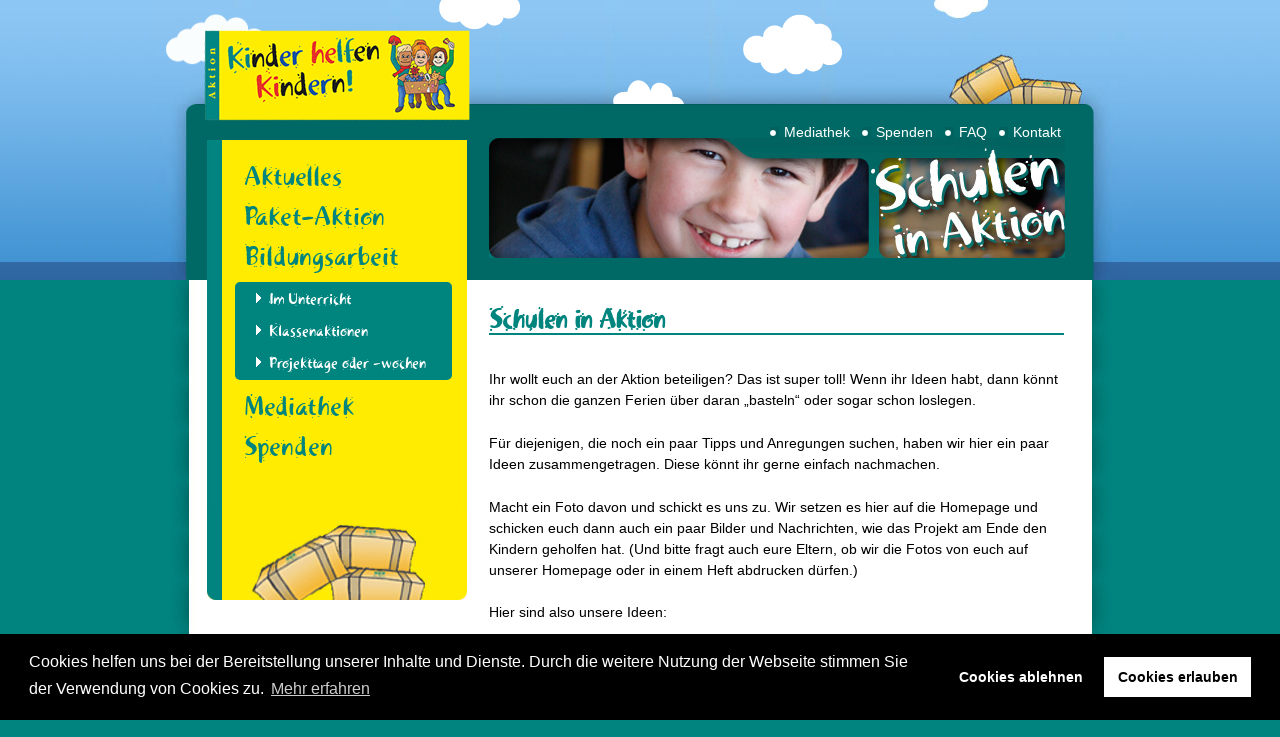

--- FILE ---
content_type: text/html; charset=UTF-8
request_url: https://kinder-helfen-kindern.org/schulen-in-aktion/
body_size: 9044
content:
<!doctype html>
<html lang="de">
<head>
	<meta charset="UTF-8">
	<meta name="viewport" content="width=device-width, initial-scale=1">
	<link rel="profile" href="https://gmpg.org/xfn/11">

	<title>Schulen in Aktion &#8211; Aktion Kinder helfen Kindern</title>
<meta name='robots' content='max-image-preview:large' />
	<style>img:is([sizes="auto" i], [sizes^="auto," i]) { contain-intrinsic-size: 3000px 1500px }</style>
	<link rel="alternate" type="application/rss+xml" title="Aktion Kinder helfen Kindern &raquo; Feed" href="https://kinder-helfen-kindern.org/feed/" />
<link rel="alternate" type="application/rss+xml" title="Aktion Kinder helfen Kindern &raquo; Kommentar-Feed" href="https://kinder-helfen-kindern.org/comments/feed/" />
<script type="text/javascript">
/* <![CDATA[ */
window._wpemojiSettings = {"baseUrl":"https:\/\/s.w.org\/images\/core\/emoji\/16.0.1\/72x72\/","ext":".png","svgUrl":"https:\/\/s.w.org\/images\/core\/emoji\/16.0.1\/svg\/","svgExt":".svg","source":{"concatemoji":"https:\/\/kinder-helfen-kindern.org\/wp-includes\/js\/wp-emoji-release.min.js?ver=6.8.3"}};
/*! This file is auto-generated */
!function(s,n){var o,i,e;function c(e){try{var t={supportTests:e,timestamp:(new Date).valueOf()};sessionStorage.setItem(o,JSON.stringify(t))}catch(e){}}function p(e,t,n){e.clearRect(0,0,e.canvas.width,e.canvas.height),e.fillText(t,0,0);var t=new Uint32Array(e.getImageData(0,0,e.canvas.width,e.canvas.height).data),a=(e.clearRect(0,0,e.canvas.width,e.canvas.height),e.fillText(n,0,0),new Uint32Array(e.getImageData(0,0,e.canvas.width,e.canvas.height).data));return t.every(function(e,t){return e===a[t]})}function u(e,t){e.clearRect(0,0,e.canvas.width,e.canvas.height),e.fillText(t,0,0);for(var n=e.getImageData(16,16,1,1),a=0;a<n.data.length;a++)if(0!==n.data[a])return!1;return!0}function f(e,t,n,a){switch(t){case"flag":return n(e,"\ud83c\udff3\ufe0f\u200d\u26a7\ufe0f","\ud83c\udff3\ufe0f\u200b\u26a7\ufe0f")?!1:!n(e,"\ud83c\udde8\ud83c\uddf6","\ud83c\udde8\u200b\ud83c\uddf6")&&!n(e,"\ud83c\udff4\udb40\udc67\udb40\udc62\udb40\udc65\udb40\udc6e\udb40\udc67\udb40\udc7f","\ud83c\udff4\u200b\udb40\udc67\u200b\udb40\udc62\u200b\udb40\udc65\u200b\udb40\udc6e\u200b\udb40\udc67\u200b\udb40\udc7f");case"emoji":return!a(e,"\ud83e\udedf")}return!1}function g(e,t,n,a){var r="undefined"!=typeof WorkerGlobalScope&&self instanceof WorkerGlobalScope?new OffscreenCanvas(300,150):s.createElement("canvas"),o=r.getContext("2d",{willReadFrequently:!0}),i=(o.textBaseline="top",o.font="600 32px Arial",{});return e.forEach(function(e){i[e]=t(o,e,n,a)}),i}function t(e){var t=s.createElement("script");t.src=e,t.defer=!0,s.head.appendChild(t)}"undefined"!=typeof Promise&&(o="wpEmojiSettingsSupports",i=["flag","emoji"],n.supports={everything:!0,everythingExceptFlag:!0},e=new Promise(function(e){s.addEventListener("DOMContentLoaded",e,{once:!0})}),new Promise(function(t){var n=function(){try{var e=JSON.parse(sessionStorage.getItem(o));if("object"==typeof e&&"number"==typeof e.timestamp&&(new Date).valueOf()<e.timestamp+604800&&"object"==typeof e.supportTests)return e.supportTests}catch(e){}return null}();if(!n){if("undefined"!=typeof Worker&&"undefined"!=typeof OffscreenCanvas&&"undefined"!=typeof URL&&URL.createObjectURL&&"undefined"!=typeof Blob)try{var e="postMessage("+g.toString()+"("+[JSON.stringify(i),f.toString(),p.toString(),u.toString()].join(",")+"));",a=new Blob([e],{type:"text/javascript"}),r=new Worker(URL.createObjectURL(a),{name:"wpTestEmojiSupports"});return void(r.onmessage=function(e){c(n=e.data),r.terminate(),t(n)})}catch(e){}c(n=g(i,f,p,u))}t(n)}).then(function(e){for(var t in e)n.supports[t]=e[t],n.supports.everything=n.supports.everything&&n.supports[t],"flag"!==t&&(n.supports.everythingExceptFlag=n.supports.everythingExceptFlag&&n.supports[t]);n.supports.everythingExceptFlag=n.supports.everythingExceptFlag&&!n.supports.flag,n.DOMReady=!1,n.readyCallback=function(){n.DOMReady=!0}}).then(function(){return e}).then(function(){var e;n.supports.everything||(n.readyCallback(),(e=n.source||{}).concatemoji?t(e.concatemoji):e.wpemoji&&e.twemoji&&(t(e.twemoji),t(e.wpemoji)))}))}((window,document),window._wpemojiSettings);
/* ]]> */
</script>
<style id='wp-emoji-styles-inline-css' type='text/css'>

	img.wp-smiley, img.emoji {
		display: inline !important;
		border: none !important;
		box-shadow: none !important;
		height: 1em !important;
		width: 1em !important;
		margin: 0 0.07em !important;
		vertical-align: -0.1em !important;
		background: none !important;
		padding: 0 !important;
	}
</style>
<link rel='stylesheet' id='wp-block-library-css' href='https://kinder-helfen-kindern.org/wp-includes/css/dist/block-library/style.min.css?ver=6.8.3' type='text/css' media='all' />
<style id='classic-theme-styles-inline-css' type='text/css'>
/*! This file is auto-generated */
.wp-block-button__link{color:#fff;background-color:#32373c;border-radius:9999px;box-shadow:none;text-decoration:none;padding:calc(.667em + 2px) calc(1.333em + 2px);font-size:1.125em}.wp-block-file__button{background:#32373c;color:#fff;text-decoration:none}
</style>
<style id='global-styles-inline-css' type='text/css'>
:root{--wp--preset--aspect-ratio--square: 1;--wp--preset--aspect-ratio--4-3: 4/3;--wp--preset--aspect-ratio--3-4: 3/4;--wp--preset--aspect-ratio--3-2: 3/2;--wp--preset--aspect-ratio--2-3: 2/3;--wp--preset--aspect-ratio--16-9: 16/9;--wp--preset--aspect-ratio--9-16: 9/16;--wp--preset--color--black: #000000;--wp--preset--color--cyan-bluish-gray: #abb8c3;--wp--preset--color--white: #ffffff;--wp--preset--color--pale-pink: #f78da7;--wp--preset--color--vivid-red: #cf2e2e;--wp--preset--color--luminous-vivid-orange: #ff6900;--wp--preset--color--luminous-vivid-amber: #fcb900;--wp--preset--color--light-green-cyan: #7bdcb5;--wp--preset--color--vivid-green-cyan: #00d084;--wp--preset--color--pale-cyan-blue: #8ed1fc;--wp--preset--color--vivid-cyan-blue: #0693e3;--wp--preset--color--vivid-purple: #9b51e0;--wp--preset--gradient--vivid-cyan-blue-to-vivid-purple: linear-gradient(135deg,rgba(6,147,227,1) 0%,rgb(155,81,224) 100%);--wp--preset--gradient--light-green-cyan-to-vivid-green-cyan: linear-gradient(135deg,rgb(122,220,180) 0%,rgb(0,208,130) 100%);--wp--preset--gradient--luminous-vivid-amber-to-luminous-vivid-orange: linear-gradient(135deg,rgba(252,185,0,1) 0%,rgba(255,105,0,1) 100%);--wp--preset--gradient--luminous-vivid-orange-to-vivid-red: linear-gradient(135deg,rgba(255,105,0,1) 0%,rgb(207,46,46) 100%);--wp--preset--gradient--very-light-gray-to-cyan-bluish-gray: linear-gradient(135deg,rgb(238,238,238) 0%,rgb(169,184,195) 100%);--wp--preset--gradient--cool-to-warm-spectrum: linear-gradient(135deg,rgb(74,234,220) 0%,rgb(151,120,209) 20%,rgb(207,42,186) 40%,rgb(238,44,130) 60%,rgb(251,105,98) 80%,rgb(254,248,76) 100%);--wp--preset--gradient--blush-light-purple: linear-gradient(135deg,rgb(255,206,236) 0%,rgb(152,150,240) 100%);--wp--preset--gradient--blush-bordeaux: linear-gradient(135deg,rgb(254,205,165) 0%,rgb(254,45,45) 50%,rgb(107,0,62) 100%);--wp--preset--gradient--luminous-dusk: linear-gradient(135deg,rgb(255,203,112) 0%,rgb(199,81,192) 50%,rgb(65,88,208) 100%);--wp--preset--gradient--pale-ocean: linear-gradient(135deg,rgb(255,245,203) 0%,rgb(182,227,212) 50%,rgb(51,167,181) 100%);--wp--preset--gradient--electric-grass: linear-gradient(135deg,rgb(202,248,128) 0%,rgb(113,206,126) 100%);--wp--preset--gradient--midnight: linear-gradient(135deg,rgb(2,3,129) 0%,rgb(40,116,252) 100%);--wp--preset--font-size--small: 13px;--wp--preset--font-size--medium: 20px;--wp--preset--font-size--large: 36px;--wp--preset--font-size--x-large: 42px;--wp--preset--spacing--20: 0.44rem;--wp--preset--spacing--30: 0.67rem;--wp--preset--spacing--40: 1rem;--wp--preset--spacing--50: 1.5rem;--wp--preset--spacing--60: 2.25rem;--wp--preset--spacing--70: 3.38rem;--wp--preset--spacing--80: 5.06rem;--wp--preset--shadow--natural: 6px 6px 9px rgba(0, 0, 0, 0.2);--wp--preset--shadow--deep: 12px 12px 50px rgba(0, 0, 0, 0.4);--wp--preset--shadow--sharp: 6px 6px 0px rgba(0, 0, 0, 0.2);--wp--preset--shadow--outlined: 6px 6px 0px -3px rgba(255, 255, 255, 1), 6px 6px rgba(0, 0, 0, 1);--wp--preset--shadow--crisp: 6px 6px 0px rgba(0, 0, 0, 1);}:where(.is-layout-flex){gap: 0.5em;}:where(.is-layout-grid){gap: 0.5em;}body .is-layout-flex{display: flex;}.is-layout-flex{flex-wrap: wrap;align-items: center;}.is-layout-flex > :is(*, div){margin: 0;}body .is-layout-grid{display: grid;}.is-layout-grid > :is(*, div){margin: 0;}:where(.wp-block-columns.is-layout-flex){gap: 2em;}:where(.wp-block-columns.is-layout-grid){gap: 2em;}:where(.wp-block-post-template.is-layout-flex){gap: 1.25em;}:where(.wp-block-post-template.is-layout-grid){gap: 1.25em;}.has-black-color{color: var(--wp--preset--color--black) !important;}.has-cyan-bluish-gray-color{color: var(--wp--preset--color--cyan-bluish-gray) !important;}.has-white-color{color: var(--wp--preset--color--white) !important;}.has-pale-pink-color{color: var(--wp--preset--color--pale-pink) !important;}.has-vivid-red-color{color: var(--wp--preset--color--vivid-red) !important;}.has-luminous-vivid-orange-color{color: var(--wp--preset--color--luminous-vivid-orange) !important;}.has-luminous-vivid-amber-color{color: var(--wp--preset--color--luminous-vivid-amber) !important;}.has-light-green-cyan-color{color: var(--wp--preset--color--light-green-cyan) !important;}.has-vivid-green-cyan-color{color: var(--wp--preset--color--vivid-green-cyan) !important;}.has-pale-cyan-blue-color{color: var(--wp--preset--color--pale-cyan-blue) !important;}.has-vivid-cyan-blue-color{color: var(--wp--preset--color--vivid-cyan-blue) !important;}.has-vivid-purple-color{color: var(--wp--preset--color--vivid-purple) !important;}.has-black-background-color{background-color: var(--wp--preset--color--black) !important;}.has-cyan-bluish-gray-background-color{background-color: var(--wp--preset--color--cyan-bluish-gray) !important;}.has-white-background-color{background-color: var(--wp--preset--color--white) !important;}.has-pale-pink-background-color{background-color: var(--wp--preset--color--pale-pink) !important;}.has-vivid-red-background-color{background-color: var(--wp--preset--color--vivid-red) !important;}.has-luminous-vivid-orange-background-color{background-color: var(--wp--preset--color--luminous-vivid-orange) !important;}.has-luminous-vivid-amber-background-color{background-color: var(--wp--preset--color--luminous-vivid-amber) !important;}.has-light-green-cyan-background-color{background-color: var(--wp--preset--color--light-green-cyan) !important;}.has-vivid-green-cyan-background-color{background-color: var(--wp--preset--color--vivid-green-cyan) !important;}.has-pale-cyan-blue-background-color{background-color: var(--wp--preset--color--pale-cyan-blue) !important;}.has-vivid-cyan-blue-background-color{background-color: var(--wp--preset--color--vivid-cyan-blue) !important;}.has-vivid-purple-background-color{background-color: var(--wp--preset--color--vivid-purple) !important;}.has-black-border-color{border-color: var(--wp--preset--color--black) !important;}.has-cyan-bluish-gray-border-color{border-color: var(--wp--preset--color--cyan-bluish-gray) !important;}.has-white-border-color{border-color: var(--wp--preset--color--white) !important;}.has-pale-pink-border-color{border-color: var(--wp--preset--color--pale-pink) !important;}.has-vivid-red-border-color{border-color: var(--wp--preset--color--vivid-red) !important;}.has-luminous-vivid-orange-border-color{border-color: var(--wp--preset--color--luminous-vivid-orange) !important;}.has-luminous-vivid-amber-border-color{border-color: var(--wp--preset--color--luminous-vivid-amber) !important;}.has-light-green-cyan-border-color{border-color: var(--wp--preset--color--light-green-cyan) !important;}.has-vivid-green-cyan-border-color{border-color: var(--wp--preset--color--vivid-green-cyan) !important;}.has-pale-cyan-blue-border-color{border-color: var(--wp--preset--color--pale-cyan-blue) !important;}.has-vivid-cyan-blue-border-color{border-color: var(--wp--preset--color--vivid-cyan-blue) !important;}.has-vivid-purple-border-color{border-color: var(--wp--preset--color--vivid-purple) !important;}.has-vivid-cyan-blue-to-vivid-purple-gradient-background{background: var(--wp--preset--gradient--vivid-cyan-blue-to-vivid-purple) !important;}.has-light-green-cyan-to-vivid-green-cyan-gradient-background{background: var(--wp--preset--gradient--light-green-cyan-to-vivid-green-cyan) !important;}.has-luminous-vivid-amber-to-luminous-vivid-orange-gradient-background{background: var(--wp--preset--gradient--luminous-vivid-amber-to-luminous-vivid-orange) !important;}.has-luminous-vivid-orange-to-vivid-red-gradient-background{background: var(--wp--preset--gradient--luminous-vivid-orange-to-vivid-red) !important;}.has-very-light-gray-to-cyan-bluish-gray-gradient-background{background: var(--wp--preset--gradient--very-light-gray-to-cyan-bluish-gray) !important;}.has-cool-to-warm-spectrum-gradient-background{background: var(--wp--preset--gradient--cool-to-warm-spectrum) !important;}.has-blush-light-purple-gradient-background{background: var(--wp--preset--gradient--blush-light-purple) !important;}.has-blush-bordeaux-gradient-background{background: var(--wp--preset--gradient--blush-bordeaux) !important;}.has-luminous-dusk-gradient-background{background: var(--wp--preset--gradient--luminous-dusk) !important;}.has-pale-ocean-gradient-background{background: var(--wp--preset--gradient--pale-ocean) !important;}.has-electric-grass-gradient-background{background: var(--wp--preset--gradient--electric-grass) !important;}.has-midnight-gradient-background{background: var(--wp--preset--gradient--midnight) !important;}.has-small-font-size{font-size: var(--wp--preset--font-size--small) !important;}.has-medium-font-size{font-size: var(--wp--preset--font-size--medium) !important;}.has-large-font-size{font-size: var(--wp--preset--font-size--large) !important;}.has-x-large-font-size{font-size: var(--wp--preset--font-size--x-large) !important;}
:where(.wp-block-post-template.is-layout-flex){gap: 1.25em;}:where(.wp-block-post-template.is-layout-grid){gap: 1.25em;}
:where(.wp-block-columns.is-layout-flex){gap: 2em;}:where(.wp-block-columns.is-layout-grid){gap: 2em;}
:root :where(.wp-block-pullquote){font-size: 1.5em;line-height: 1.6;}
</style>
<link rel='stylesheet' id='khk-style-css' href='https://kinder-helfen-kindern.org/wp-content/themes/khk-classic/style.css?ver=6.8.3' type='text/css' media='all' />
<link rel='stylesheet' id='cookieconsent-css' href='https://kinder-helfen-kindern.org/wp-content/plugins/ga-germanized/assets/css/cookieconsent.css?ver=3.1.1' type='text/css' media='all' />
<script type="text/javascript" src="https://kinder-helfen-kindern.org/wp-includes/js/jquery/jquery.min.js?ver=3.7.1" id="jquery-core-js"></script>
<script type="text/javascript" src="https://kinder-helfen-kindern.org/wp-includes/js/jquery/jquery-migrate.min.js?ver=3.4.1" id="jquery-migrate-js"></script>
<link rel="https://api.w.org/" href="https://kinder-helfen-kindern.org/wp-json/" /><link rel="alternate" title="JSON" type="application/json" href="https://kinder-helfen-kindern.org/wp-json/wp/v2/pages/95" /><link rel="EditURI" type="application/rsd+xml" title="RSD" href="https://kinder-helfen-kindern.org/xmlrpc.php?rsd" />
<meta name="generator" content="WordPress 6.8.3" />
<link rel="canonical" href="https://kinder-helfen-kindern.org/schulen-in-aktion/" />
<link rel='shortlink' href='https://kinder-helfen-kindern.org/?p=95' />
<link rel="alternate" title="oEmbed (JSON)" type="application/json+oembed" href="https://kinder-helfen-kindern.org/wp-json/oembed/1.0/embed?url=https%3A%2F%2Fkinder-helfen-kindern.org%2Fschulen-in-aktion%2F" />
<link rel="alternate" title="oEmbed (XML)" type="text/xml+oembed" href="https://kinder-helfen-kindern.org/wp-json/oembed/1.0/embed?url=https%3A%2F%2Fkinder-helfen-kindern.org%2Fschulen-in-aktion%2F&#038;format=xml" />
<script async src="https://www.googletagmanager.com/gtag/js?id=UA-3628305-5"></script><script>
				window.dataLayer = window.dataLayer || [];
				function gtag(){dataLayer.push(arguments);}
				gtag('js', new Date());gtag('config', 'UA-3628305-5', {"anonymize_ip":true,"allow_display_features":false,"link_attribution":false});</script>			<script type="text/javascript">
			var ajaxurl = 'https://kinder-helfen-kindern.org/wp-admin/admin-ajax.php';
			</script>
			<meta name="generator" content="Elementor 3.31.2; features: additional_custom_breakpoints, e_element_cache; settings: css_print_method-external, google_font-enabled, font_display-auto">
			<style>
				.e-con.e-parent:nth-of-type(n+4):not(.e-lazyloaded):not(.e-no-lazyload),
				.e-con.e-parent:nth-of-type(n+4):not(.e-lazyloaded):not(.e-no-lazyload) * {
					background-image: none !important;
				}
				@media screen and (max-height: 1024px) {
					.e-con.e-parent:nth-of-type(n+3):not(.e-lazyloaded):not(.e-no-lazyload),
					.e-con.e-parent:nth-of-type(n+3):not(.e-lazyloaded):not(.e-no-lazyload) * {
						background-image: none !important;
					}
				}
				@media screen and (max-height: 640px) {
					.e-con.e-parent:nth-of-type(n+2):not(.e-lazyloaded):not(.e-no-lazyload),
					.e-con.e-parent:nth-of-type(n+2):not(.e-lazyloaded):not(.e-no-lazyload) * {
						background-image: none !important;
					}
				}
			</style>
			<link rel="icon" href="https://kinder-helfen-kindern.org/wp-content/uploads/2024/05/cropped-Design-ohne-Titel-33-32x32.png" sizes="32x32" />
<link rel="icon" href="https://kinder-helfen-kindern.org/wp-content/uploads/2024/05/cropped-Design-ohne-Titel-33-192x192.png" sizes="192x192" />
<link rel="apple-touch-icon" href="https://kinder-helfen-kindern.org/wp-content/uploads/2024/05/cropped-Design-ohne-Titel-33-180x180.png" />
<meta name="msapplication-TileImage" content="https://kinder-helfen-kindern.org/wp-content/uploads/2024/05/cropped-Design-ohne-Titel-33-270x270.png" />
</head>

<body class="wp-singular page-template-default page page-id-95 page-parent wp-theme-khk-classic no-sidebar elementor-default elementor-kit-2561">
<div id="page" class="site">
	<a class="skip-link screen-reader-text" href="#content">Skip to content</a>

	<header id="masthead" class="site-header">
		<a href="https://kinder-helfen-kindern.org/" class="site-logo" style="display:block;"></a>
		<nav id="header-navigation" class="header-navigation">
			<div class="menu-header-container"><ul id="header-menu" class="menu"><li id="menu-item-116" class="menu-item menu-item-type-post_type menu-item-object-page menu-item-116"><a href="https://kinder-helfen-kindern.org/mediathek/">Mediathek</a></li>
<li id="menu-item-119" class="menu-item menu-item-type-post_type menu-item-object-page menu-item-119"><a href="https://kinder-helfen-kindern.org/spenden/">Spenden</a></li>
<li id="menu-item-124" class="menu-item menu-item-type-post_type menu-item-object-page menu-item-124"><a href="https://kinder-helfen-kindern.org/paket-aktion/pakete-packen/faq/">FAQ</a></li>
<li id="menu-item-88" class="menu-item menu-item-type-post_type menu-item-object-page menu-item-88"><a href="https://kinder-helfen-kindern.org/kontakt/">Kontakt</a></li>
</ul></div>		</nav><!-- #header-navigation -->
		<div class="site-teaser"><img fetchpriority="high" width="576" height="120" src="https://kinder-helfen-kindern.org/wp-content/uploads/2018/09/Schulen-in-Aktion.jpg" class="attachment-576x120 size-576x120 wp-post-image" alt="" decoding="async" srcset="https://kinder-helfen-kindern.org/wp-content/uploads/2018/09/Schulen-in-Aktion.jpg 576w, https://kinder-helfen-kindern.org/wp-content/uploads/2018/09/Schulen-in-Aktion-300x63.jpg 300w" sizes="(max-width: 576px) 100vw, 576px" /></div>
	</header><!-- #masthead -->

	<div id="content" class="site-content">

	<div id="primary" class="content-area">
		<aside id="aside" role="navigation">
			<nav id="site-navigation" class="site-navigation">
				<div class="menu-side-container"><ul id="site-menu" class="menu"><li id="menu-item-1228" class="menu-item menu-item-type-post_type menu-item-object-page menu-item-1228"><a href="https://kinder-helfen-kindern.org/aktuelles-2/">Aktuelles</a></li>
<li id="menu-item-53" class="menu-item menu-item-type-post_type menu-item-object-page menu-item-has-children menu-item-53"><a href="https://kinder-helfen-kindern.org/paket-aktion/">Paket-Aktion</a>
<ul class="sub-menu">
	<li id="menu-item-2097" class="menu-item menu-item-type-post_type menu-item-object-page menu-item-2097"><a href="https://kinder-helfen-kindern.org/paket-aktion/aktion-kinder-helfen-kindern/">Paket-Aktion 2025</a></li>
	<li id="menu-item-57" class="menu-item menu-item-type-post_type menu-item-object-page menu-item-has-children menu-item-57"><a href="https://kinder-helfen-kindern.org/paket-aktion/pakete-packen/">Pack ein Paket!</a>
	<ul class="sub-menu">
		<li id="menu-item-83" class="menu-item menu-item-type-post_type menu-item-object-page menu-item-83"><a href="https://kinder-helfen-kindern.org/paket-aktion/pakete-packen/so-funktionierts/">So funktioniert’s</a></li>
		<li id="menu-item-132" class="menu-item menu-item-type-post_type menu-item-object-page menu-item-132"><a href="https://kinder-helfen-kindern.org/paket-aktion/pakete-packen/faq/">Häufig gestellte Fragen</a></li>
	</ul>
</li>
	<li id="menu-item-64" class="menu-item menu-item-type-post_type menu-item-object-page menu-item-64"><a href="https://kinder-helfen-kindern.org/paket-aktion/kreativ-wettbewerb/">Kreativwettbewerb</a></li>
	<li id="menu-item-133" class="menu-item menu-item-type-post_type menu-item-object-page menu-item-133"><a href="https://kinder-helfen-kindern.org/paket-aktion/aktionsgruppen/">Aktionsgruppen</a></li>
	<li id="menu-item-175" class="menu-item menu-item-type-post_type menu-item-object-page menu-item-has-children menu-item-175"><a href="https://kinder-helfen-kindern.org/paket-aktion/freunde/">Freunde</a>
	<ul class="sub-menu">
		<li id="menu-item-178" class="menu-item menu-item-type-post_type menu-item-object-page menu-item-178"><a href="https://kinder-helfen-kindern.org/paket-aktion/freunde/firmen/">Firmen</a></li>
		<li id="menu-item-181" class="menu-item menu-item-type-post_type menu-item-object-page menu-item-181"><a href="https://kinder-helfen-kindern.org/paket-aktion/freunde/privatinitiativen/">Privatinitiativen</a></li>
	</ul>
</li>
	<li id="menu-item-185" class="menu-item menu-item-type-post_type menu-item-object-page menu-item-185"><a href="https://kinder-helfen-kindern.org/mediathek/werbematerialien/">Werbematerialien</a></li>
	<li id="menu-item-142" class="menu-item menu-item-type-post_type menu-item-object-page menu-item-142"><a href="https://kinder-helfen-kindern.org/paket-aktion/rueckblick/">Rückblick</a></li>
	<li id="menu-item-137" class="menu-item menu-item-type-post_type menu-item-object-page menu-item-137"><a href="https://kinder-helfen-kindern.org/paket-aktion/interner-bereich/">++Interner Bereich++</a></li>
</ul>
</li>
<li id="menu-item-97" class="menu-item menu-item-type-post_type menu-item-object-page current-menu-item page_item page-item-95 current_page_item menu-item-has-children menu-item-97"><a href="https://kinder-helfen-kindern.org/schulen-in-aktion/" aria-current="page">Bildungsarbeit</a>
<ul class="sub-menu">
	<li id="menu-item-235" class="menu-item menu-item-type-post_type menu-item-object-page menu-item-235"><a href="https://kinder-helfen-kindern.org/schulen-in-aktion/im-unterricht/">Im Unterricht</a></li>
	<li id="menu-item-234" class="menu-item menu-item-type-post_type menu-item-object-page menu-item-234"><a href="https://kinder-helfen-kindern.org/schulen-in-aktion/klassenaktionen/">Klassenaktionen</a></li>
	<li id="menu-item-233" class="menu-item menu-item-type-post_type menu-item-object-page menu-item-233"><a href="https://kinder-helfen-kindern.org/schulen-in-aktion/projekttage-oder-wochen/">Projekttage oder -wochen</a></li>
</ul>
</li>
<li id="menu-item-101" class="menu-item menu-item-type-post_type menu-item-object-page menu-item-has-children menu-item-101"><a href="https://kinder-helfen-kindern.org/mediathek/">Mediathek</a>
<ul class="sub-menu">
	<li id="menu-item-189" class="menu-item menu-item-type-post_type menu-item-object-page menu-item-189"><a href="https://kinder-helfen-kindern.org/mediathek/bildergalerie-aktion-kinder-helfen-kindern/">Bildergalerie</a></li>
	<li id="menu-item-198" class="menu-item menu-item-type-post_type menu-item-object-page menu-item-198"><a href="https://kinder-helfen-kindern.org/mediathek/videos/">Videos</a></li>
</ul>
</li>
<li id="menu-item-127" class="menu-item menu-item-type-post_type menu-item-object-page menu-item-127"><a href="https://kinder-helfen-kindern.org/spenden/">Spenden</a></li>
</ul></div>			</nav><!-- #site-navigation -->
			<div id="aside-boxes"></div>
		</aside><!-- #aside -->
				<main id="main" class="site-main">

		
<article id="post-95" class="post-95 page type-page status-publish has-post-thumbnail hentry">
		<header class="entry-header">
		<h1 class="entry-title">Schulen in Aktion</h1>	</header><!-- .entry-header -->
		
	
	<div class="entry-content">
		
<p>Ihr wollt euch an der Aktion beteiligen? Das ist super toll! Wenn ihr Ideen habt, dann könnt ihr schon die ganzen Ferien über daran &#8222;basteln&#8220; oder sogar schon loslegen.</p>



<p>Für diejenigen, die noch ein paar Tipps und Anregungen suchen, haben wir hier ein paar Ideen zusammengetragen. Diese könnt ihr gerne einfach nachmachen.</p>



<p>Macht ein Foto davon und schickt es uns zu. Wir setzen es hier auf die Homepage und schicken euch dann auch ein paar Bilder und Nachrichten, wie das Projekt am Ende den Kindern geholfen hat. (Und bitte fragt auch eure Eltern, ob wir die Fotos von euch auf unserer Homepage oder in einem Heft abdrucken dürfen.)</p>



<p>Hier sind also unsere Ideen:</p>



<ul class="wp-block-list"><li><a href="https://kinder-helfen-kindern.org/schulen-in-aktion/im-unterricht/">Aktionen im Unterricht</a></li><li><a href="https://kinder-helfen-kindern.org/schulen-in-aktion/klassenaktionen/">Aktionen ganzer Klassen</a></li><li><a href="https://kinder-helfen-kindern.org/schulen-in-aktion/projekttage-oder-wochen/">Aktionen bei Projekttagen oder -wochen</a></li></ul>



<h2 class="wp-block-heading">Einfache Hilfe für Kinder</h2>



<p>Ihr&nbsp;&nbsp;wart im Urlaub und wisst nicht, was ihr mit den vielen ausländischen Münzen machen sollt? Alle kann man ja nun auch nicht zum Sammeln behalten. Und die Bank tauscht sie nicht gegen Euros. Werft doch alles in eine Tüte und schickt es an ADRA Deutschland. Dort werden alle Münzen gesammelt und sie haben die Möglichkeit, sie doch wieder eintauschen zu lassen. Mit dem Geld werden andere Kinder unterstützt.</p>



<h2 class="wp-block-heading">Einmal um die Welt laufen</h2>



<p>Na gut, ganz soweit müsst ihr nicht laufen. Aber organisiert doch einmal einen Wohltätigkeitslauf. Sucht euch eine Strecke aus (am einfachsten ist ein Sportgelände). Jede*r Läufer*in sucht sich dann eine*n Sponsor*in, welche*r pro Runde einen bestimmten Betrag spendet. Die Sponsor*innen können aber auch einen festen Betrag  pro Läufer*in spenden. Dann sind die Runden egal. So könnt ihr ganz einfach mit Sport etwas für andere Kinder tun.</p>



<p>Wenn ihr nicht laufen wollt, dann lässt sich die Idee auch mit anderen Aktivitäten umsetzen.&nbsp;</p>
	</div><!-- .entry-content -->

	</article><!-- #post-95 -->

		</main><!-- #main -->
		<div style="clear: both"></div>
	</div><!-- #primary -->


	</div><!-- #content -->

	<footer id="colophon" class="site-footer">
		<nav id="footer-navigation" class="footer-left">
			<div class="menu-footer-container"><ul id="footer-menu" class="menu"><li id="menu-item-92" class="menu-item menu-item-type-post_type menu-item-object-page menu-item-92"><a href="https://kinder-helfen-kindern.org/impressum/">Impressum</a></li>
<li id="menu-item-111" class="menu-item menu-item-type-post_type menu-item-object-page menu-item-111"><a href="https://kinder-helfen-kindern.org/kontakt/">Kontakt</a></li>
<li id="menu-item-115" class="menu-item menu-item-type-post_type menu-item-object-page menu-item-115"><a href="https://kinder-helfen-kindern.org/datenschutz/">Datenschutz</a></li>
</ul></div>		</nav><!-- #footer-navigation -->
		<aside class="footer-right">
					</aside>
	</footer><!-- #colophon -->
</div><!-- #page -->

<script type="speculationrules">
{"prefetch":[{"source":"document","where":{"and":[{"href_matches":"\/*"},{"not":{"href_matches":["\/wp-*.php","\/wp-admin\/*","\/wp-content\/uploads\/*","\/wp-content\/*","\/wp-content\/plugins\/*","\/wp-content\/themes\/khk-classic\/*","\/*\\?(.+)"]}},{"not":{"selector_matches":"a[rel~=\"nofollow\"]"}},{"not":{"selector_matches":".no-prefetch, .no-prefetch a"}}]},"eagerness":"conservative"}]}
</script>
			<script>
				const lazyloadRunObserver = () => {
					const lazyloadBackgrounds = document.querySelectorAll( `.e-con.e-parent:not(.e-lazyloaded)` );
					const lazyloadBackgroundObserver = new IntersectionObserver( ( entries ) => {
						entries.forEach( ( entry ) => {
							if ( entry.isIntersecting ) {
								let lazyloadBackground = entry.target;
								if( lazyloadBackground ) {
									lazyloadBackground.classList.add( 'e-lazyloaded' );
								}
								lazyloadBackgroundObserver.unobserve( entry.target );
							}
						});
					}, { rootMargin: '200px 0px 200px 0px' } );
					lazyloadBackgrounds.forEach( ( lazyloadBackground ) => {
						lazyloadBackgroundObserver.observe( lazyloadBackground );
					} );
				};
				const events = [
					'DOMContentLoaded',
					'elementor/lazyload/observe',
				];
				events.forEach( ( event ) => {
					document.addEventListener( event, lazyloadRunObserver );
				} );
			</script>
			<script type="text/javascript" src="https://kinder-helfen-kindern.org/wp-content/themes/khk-classic/js/navigation.js?ver=20151215" id="khk-navigation-js"></script>
<script type="text/javascript" src="https://kinder-helfen-kindern.org/wp-content/themes/khk-classic/js/skip-link-focus-fix.js?ver=20151215" id="khk-skip-link-focus-fix-js"></script>
<script type="text/javascript" id="pplb_logout_js-js-extra">
/* <![CDATA[ */
var pplb_ajax = {"ajaxurl":"https:\/\/kinder-helfen-kindern.org\/wp-admin\/admin-ajax.php"};
/* ]]> */
</script>
<script type="text/javascript" src="https://kinder-helfen-kindern.org/wp-content/plugins/protected-posts-logout-button/logout.js" id="pplb_logout_js-js"></script>
<script type="text/javascript" src="https://kinder-helfen-kindern.org/wp-content/plugins/ga-germanized/assets/js/cookieconsent.js?ver=3.1.1" id="cookieconsent-js"></script>
<script type="text/javascript" id="cookieconsent-js-after">
/* <![CDATA[ */
try { window.addEventListener("load", function(){window.cookieconsent.initialise({"palette":{"popup":{"background":"#000000","text":"#ffffff"},"button":{"background":"#ffffff","text":"#000000"}},"theme":"block","position":"bottom","static":false,"content":{"message":"Cookies helfen uns bei der Bereitstellung unserer Inhalte und Dienste. Durch die weitere Nutzung der Webseite stimmen Sie der Verwendung von Cookies zu.","dismiss":"Okay!","allow":"Cookies erlauben","deny":"Cookies ablehnen","link":"Mehr erfahren","href":"https:\/\/kinder-helfen-kindern.org\/datenschutz"},"type":"opt-out","revokable":true,"revokeBtn":"<div class=\"cc-revoke {{classes}}\">Cookie Policy<\/div>","onStatusChange":function(){ window.location.href = "https://kinder-helfen-kindern.org/schulen-in-aktion?cookie-state-change=" + Date.now(); }})}); } catch(err) { console.error(err.message); }
/* ]]> */
</script>
<script type="text/javascript" id="google-analytics-germanized-gaoptout-js-extra">
/* <![CDATA[ */
var gaoptoutSettings = {"ua":"UA-3628305-5","disabled":"Der Google Analytics Opt-out Cookie wurde gesetzt!"};
/* ]]> */
</script>
<script type="text/javascript" src="https://kinder-helfen-kindern.org/wp-content/plugins/ga-germanized/assets/js/gaoptout.js?ver=1.6.2" id="google-analytics-germanized-gaoptout-js"></script>

</body>
</html>


--- FILE ---
content_type: text/css
request_url: https://kinder-helfen-kindern.org/wp-content/themes/khk-classic/style.css?ver=6.8.3
body_size: 29052
content:
/*!
Theme Name: Kinder helfen Kindern Classic
Theme URI: http://underscores.me/
Author: Gabriel-Johannes Schönfeld
Author URI: https://www.adra.de/
Description: A sleek and modern design for the Kinder helfen Kindern website
Version: 1.0.1
License: GNU General Public License v2 or later
License URI: LICENSE
Text Domain: khk
Tags: custom-background, custom-logo, custom-menu, featured-images, threaded-comments, translation-ready

This theme, like WordPress, is licensed under the GPL.
Use it to make something cool, have fun, and share what you've learned with others.

Kinder helfen Kindern is based on Underscores https://underscores.me/, (C) 2012-2017 Automattic, Inc.
Underscores is distributed under the terms of the GNU GPL v2 or later.

/*--------------------------------------------------------------
# Imports
--------------------------------------------------------------*/



/*--------------------------------------------------------------
# Font Face
--------------------------------------------------------------*/


@font-face {
	font-family: 'Khaki';
	src: url('fonts/KhakiTwo.eot'); /* IE9 Compat Modes */
	src: url('fonts/KhakiTwo.eot?#iefix') format('embedded-opentype'), /* IE6-IE8 */
		 url('fonts/KhakiTwo.woff2') format('woff2'), /* Super Modern Browsers */
		 url('fonts/KhakiTwo.woff') format('woff'), /* Pretty Modern Browsers */
		 url('fonts/KhakiTwo.ttf')  format('truetype'), /* Safari, Android, iOS */
		 url('fonts/KhakiTwo.svg#KhakiTwo') format('svg'); /* Legacy iOS */
	font-weight: normal;
	font-style: normal;
}

/*
Normalizing styles have been helped along thanks to the fine work of
Nicolas Gallagher and Jonathan Neal https://necolas.github.io/normalize.css/
*/
/*--------------------------------------------------------------
>>> TABLE OF CONTENTS:
----------------------------------------------------------------
# Normalize
# Typography
# Elements
# Forms
# Navigation
	## Links
	## Menus
# Accessibility
# Alignments
# Clearings
# Widgets
# Content
	## Posts and pages
	## Comments
# Infinite scroll
# Media
	## Captions
	## Galleries
--------------------------------------------------------------*/
/*--------------------------------------------------------------
# Normalize
--------------------------------------------------------------*/
/* normalize.css v8.0.0 | MIT License | github.com/necolas/normalize.css */

/* Document
	 ========================================================================== */

/**
 * 1. Correct the line height in all browsers.
 * 2. Prevent adjustments of font size after orientation changes in iOS.
 */

html {
	line-height: 1.15; /* 1 */
	-webkit-text-size-adjust: 100%; /* 2 */
}

/* Sections
	 ========================================================================== */

/**
 * Remove the margin in all browsers.
 */

body {
	margin: 0;
}

/**
 * Correct the font size and margin on `h1` elements within `section` and
 * `article` contexts in Chrome, Firefox, and Safari.
 */

h1 {
	font-size: 2em;
	margin: 0.67em 0;
}

/* Grouping content
	 ========================================================================== */

/**
 * 1. Add the correct box sizing in Firefox.
 * 2. Show the overflow in Edge and IE.
 */

hr {
	box-sizing: content-box; /* 1 */
	height: 0; /* 1 */
	overflow: visible; /* 2 */
}

/**
 * 1. Correct the inheritance and scaling of font size in all browsers.
 * 2. Correct the odd `em` font sizing in all browsers.
 */

pre {
	font-family: monospace, monospace; /* 1 */
	font-size: 1em; /* 2 */
}

/* Text-level semantics
	 ========================================================================== */

/**
 * Remove the gray background on active links in IE 10.
 */

a {
	background-color: transparent;
}

/**
 * 1. Remove the bottom border in Chrome 57-
 * 2. Add the correct text decoration in Chrome, Edge, IE, Opera, and Safari.
 */

abbr[title] {
	border-bottom: none; /* 1 */
	text-decoration: underline; /* 2 */
	text-decoration: underline dotted; /* 2 */
}

/**
 * Add the correct font weight in Chrome, Edge, and Safari.
 */

b,
strong {
	font-weight: bolder;
}

/**
 * 1. Correct the inheritance and scaling of font size in all browsers.
 * 2. Correct the odd `em` font sizing in all browsers.
 */

code,
kbd,
samp {
	font-family: monospace, monospace; /* 1 */
	font-size: 1em; /* 2 */
}

/**
 * Add the correct font size in all browsers.
 */

small {
	font-size: 80%;
}

/**
 * Prevent `sub` and `sup` elements from affecting the line height in
 * all browsers.
 */

sub,
sup {
	font-size: 75%;
	line-height: 0;
	position: relative;
	vertical-align: baseline;
}

sub {
	bottom: -0.25em;
}

sup {
	top: -0.5em;
}

/* Embedded content
	 ========================================================================== */

/**
 * Remove the border on images inside links in IE 10.
 */

img {
	border-style: none;
}

/* Forms
	 ========================================================================== */

/**
 * 1. Change the font styles in all browsers.
 * 2. Remove the margin in Firefox and Safari.
 */

button,
input,
optgroup,
select,
textarea {
	font-family: inherit; /* 1 */
	font-size: 100%; /* 1 */
	line-height: 1.15; /* 1 */
	margin: 0; /* 2 */
}

/**
 * Show the overflow in IE.
 * 1. Show the overflow in Edge.
 */

button,
input { /* 1 */
	overflow: visible;
}

/**
 * Remove the inheritance of text transform in Edge, Firefox, and IE.
 * 1. Remove the inheritance of text transform in Firefox.
 */

button,
select { /* 1 */
	text-transform: none;
}

/**
 * Correct the inability to style clickable types in iOS and Safari.
 */

button,
[type="button"],
[type="reset"],
[type="submit"] {
	-webkit-appearance: button;
}

/**
 * Remove the inner border and padding in Firefox.
 */

button::-moz-focus-inner,
[type="button"]::-moz-focus-inner,
[type="reset"]::-moz-focus-inner,
[type="submit"]::-moz-focus-inner {
	border-style: none;
	padding: 0;
}

/**
 * Restore the focus styles unset by the previous rule.
 */

button:-moz-focusring,
[type="button"]:-moz-focusring,
[type="reset"]:-moz-focusring,
[type="submit"]:-moz-focusring {
	outline: 1px dotted ButtonText;
}

/**
 * Correct the padding in Firefox.
 */

fieldset {
	padding: 0.35em 0.75em 0.625em;
}

/**
 * 1. Correct the text wrapping in Edge and IE.
 * 2. Correct the color inheritance from `fieldset` elements in IE.
 * 3. Remove the padding so developers are not caught out when they zero out
 *		`fieldset` elements in all browsers.
 */

legend {
	box-sizing: border-box; /* 1 */
	color: inherit; /* 2 */
	display: table; /* 1 */
	max-width: 100%; /* 1 */
	padding: 0; /* 3 */
	white-space: normal; /* 1 */
}

/**
 * Add the correct vertical alignment in Chrome, Firefox, and Opera.
 */

progress {
	vertical-align: baseline;
}

/**
 * Remove the default vertical scrollbar in IE 10+.
 */

textarea {
	overflow: auto;
}

/**
 * 1. Add the correct box sizing in IE 10.
 * 2. Remove the padding in IE 10.
 */

[type="checkbox"],
[type="radio"] {
	box-sizing: border-box; /* 1 */
	padding: 0; /* 2 */
}

/**
 * Correct the cursor style of increment and decrement buttons in Chrome.
 */

[type="number"]::-webkit-inner-spin-button,
[type="number"]::-webkit-outer-spin-button {
	height: auto;
}

/**
 * 1. Correct the odd appearance in Chrome and Safari.
 * 2. Correct the outline style in Safari.
 */

[type="search"] {
	-webkit-appearance: textfield; /* 1 */
	outline-offset: -2px; /* 2 */
}

/**
 * Remove the inner padding in Chrome and Safari on macOS.
 */

[type="search"]::-webkit-search-decoration {
	-webkit-appearance: none;
}

/**
 * 1. Correct the inability to style clickable types in iOS and Safari.
 * 2. Change font properties to `inherit` in Safari.
 */

::-webkit-file-upload-button {
	-webkit-appearance: button; /* 1 */
	font: inherit; /* 2 */
}

/* Interactive
	 ========================================================================== */

/*
 * Add the correct display in Edge, IE 10+, and Firefox.
 */

details {
	display: block;
}

/*
 * Add the correct display in all browsers.
 */

summary {
	display: list-item;
}

/* Misc
	 ========================================================================== */

/**
 * Add the correct display in IE 10+.
 */

template {
	display: none;
}

/**
 * Add the correct display in IE 10.
 */

[hidden] {
	display: none;
}

/*--------------------------------------------------------------
# Typography
--------------------------------------------------------------*/
body,
button,
input,
select,
optgroup,
textarea {
	color: #404040;
	font-family: sans-serif;
	font-size: 16px;
	font-size: 1rem;
	line-height: 1.5;
}

h1, h2, h3, h4, h5, h6 {
	clear: both;
}

p {
	margin-bottom: 1.5em;
}

dfn, cite, em, i {
	font-style: italic;
}

blockquote {
	margin: 0 1.5em;
}

address {
	margin: 0 0 1.5em;
}

pre {
	background: #eee;
	font-family: "Courier 10 Pitch", Courier, monospace;
	font-size: 15px;
	font-size: 0.9375rem;
	line-height: 1.6;
	margin-bottom: 1.6em;
	max-width: 100%;
	overflow: auto;
	padding: 1.6em;
}

code, kbd, tt, var {
	font-family: Monaco, Consolas, "Andale Mono", "DejaVu Sans Mono", monospace;
	font-size: 15px;
	font-size: 0.9375rem;
}

abbr, acronym {
	border-bottom: 1px dotted #666;
	cursor: help;
}

mark, ins {
	background: #fff9c0;
	text-decoration: none;
}

big {
	font-size: 125%;
}

/*--------------------------------------------------------------
# Elements
--------------------------------------------------------------*/
html {
	box-sizing: border-box;
}

*,
*:before,
*:after {
	/* Inherit box-sizing to make it easier to change the property for components that leverage other behavior; see https://css-tricks.com/inheriting-box-sizing-probably-slightly-better-best-practice/ */
	box-sizing: inherit;
}

body {
	background: #fff;
	/* Fallback for when there is no custom background color defined. */
}

hr {
	background-color: #ccc;
	border: 0;
	height: 1px;
	margin-bottom: 1.5em;
}

ul, ol {
	/* margin: 0 0 1.5em 3em; */
}

ul {
	list-style: disc;
}

ol {
	list-style: decimal;
}

li > ul,
li > ol {
	margin-bottom: 0;
	margin-left: 1.5em;
}

dt {
	font-weight: bold;
}

dd {
	margin: 0 1.5em 1.5em;
}

img {
	height: auto;
	/* Make sure images are scaled correctly. */
	max-width: 100%;
	/* Adhere to container width. */
}

figure {
	margin: 1em 0;
	/* Extra wide images within figure tags don't overflow the content area. */
}

table {
	margin: 0 0 1.5em;
	width: 100%;
}

/*--------------------------------------------------------------
# Forms
--------------------------------------------------------------*/
button,
input[type="button"],
input[type="reset"],
input[type="submit"] {
	border: 1px solid;
	border-color: #ccc #ccc #bbb;
	border-radius: 3px;
	background: #e6e6e6;
	color: rgba(0, 0, 0, 0.8);
	font-size: 12px;
	font-size: 0.75rem;
	line-height: 1;
	padding: .6em 1em .4em;
}

button:hover,
input[type="button"]:hover,
input[type="reset"]:hover,
input[type="submit"]:hover {
	border-color: #ccc #bbb #aaa;
}

button:active, button:focus,
input[type="button"]:active,
input[type="button"]:focus,
input[type="reset"]:active,
input[type="reset"]:focus,
input[type="submit"]:active,
input[type="submit"]:focus {
	border-color: #aaa #bbb #bbb;
}

input[type="text"],
input[type="email"],
input[type="url"],
input[type="password"],
input[type="search"],
input[type="number"],
input[type="tel"],
input[type="range"],
input[type="date"],
input[type="month"],
input[type="week"],
input[type="time"],
input[type="datetime"],
input[type="datetime-local"],
input[type="color"],
textarea {
	color: #666;
	border: 1px solid #ccc;
	border-radius: 3px;
	padding: 3px;
}

input[type="text"]:focus,
input[type="email"]:focus,
input[type="url"]:focus,
input[type="password"]:focus,
input[type="search"]:focus,
input[type="number"]:focus,
input[type="tel"]:focus,
input[type="range"]:focus,
input[type="date"]:focus,
input[type="month"]:focus,
input[type="week"]:focus,
input[type="time"]:focus,
input[type="datetime"]:focus,
input[type="datetime-local"]:focus,
input[type="color"]:focus,
textarea:focus {
	color: #111;
}

select {
	border: 1px solid #ccc;
}

textarea {
	width: 100%;
}

/*--------------------------------------------------------------
# Navigation
--------------------------------------------------------------*/
/*--------------------------------------------------------------
## Links
--------------------------------------------------------------*/
a {
	color: #000000;
	text-decoration: underline;
}

a:visited {
	color: #000000;
}

a:hover, a:focus, a:active {
	color: #000000;
	text-decoration: none;
}

a:focus {
	outline: thin dotted;
}

a:hover, a:active {
	outline: 0;
}

/*--------------------------------------------------------------
## Menus
--------------------------------------------------------------*/
.main-navigation {
	clear: both;
	display: block;
	float: left;
	width: 100%;
}

.main-navigation ul {
	display: none;
	list-style: none;
	margin: 0;
	padding-left: 0;
}

.main-navigation ul ul {
	box-shadow: 0 3px 3px rgba(0, 0, 0, 0.2);
	float: left;
	position: absolute;
	top: 100%;
	left: -999em;
	z-index: 99999;
}

.main-navigation ul ul ul {
	left: -999em;
	top: 0;
}

.main-navigation ul ul li:hover > ul,
.main-navigation ul ul li.focus > ul {
	left: 100%;
}

.main-navigation ul ul a {
	width: 200px;
}

.main-navigation ul li:hover > ul,
.main-navigation ul li.focus > ul {
	left: auto;
}

.main-navigation li {
	float: left;
	position: relative;
}

.main-navigation a {
	display: block;
	text-decoration: none;
}

/* Small menu. */
.menu-toggle,
.main-navigation.toggled ul {
	display: block;
}

@media screen and (min-width: 37.5em) {
	.menu-toggle {
		display: none;
	}
	.main-navigation ul {
		display: block;
	}
}

.site-main .comment-navigation, .site-main
.posts-navigation, .site-main
.post-navigation {
	margin: 0 0 1.5em;
	overflow: hidden;
}

.comment-navigation .nav-previous,
.posts-navigation .nav-previous,
.post-navigation .nav-previous {
	float: left;
	width: 50%;
}

.comment-navigation .nav-next,
.posts-navigation .nav-next,
.post-navigation .nav-next {
	float: right;
	text-align: right;
	width: 50%;
}

/*--------------------------------------------------------------
# Accessibility
--------------------------------------------------------------*/
/* Text meant only for screen readers. */
.screen-reader-text {
	border: 0;
	clip: rect(1px, 1px, 1px, 1px);
	clip-path: inset(50%);
	height: 1px;
	margin: -1px;
	overflow: hidden;
	padding: 0;
	position: absolute !important;
	width: 1px;
	word-wrap: normal !important; /* Many screen reader and browser combinations announce broken words as they would appear visually. */
}

.screen-reader-text:focus {
	background-color: #f1f1f1;
	border-radius: 3px;
	box-shadow: 0 0 2px 2px rgba(0, 0, 0, 0.6);
	clip: auto !important;
	clip-path: none;
	color: #21759b;
	display: block;
	font-size: 14px;
	font-size: 0.875rem;
	font-weight: bold;
	height: auto;
	left: 5px;
	line-height: normal;
	padding: 15px 23px 14px;
	text-decoration: none;
	top: 5px;
	width: auto;
	z-index: 100000;
	/* Above WP toolbar. */
}

/* Do not show the outline on the skip link target. */
#content[tabindex="-1"]:focus {
	outline: 0;
}

/*--------------------------------------------------------------
# Alignments
--------------------------------------------------------------*/
.alignleft {
	display: inline;
	float: left;
	margin-right: 1.5em;
}

.alignright {
	display: inline;
	float: right;
	margin-left: 1.5em;
}

.aligncenter {
	clear: both;
	display: block;
	margin-left: auto;
	margin-right: auto;
}

/*--------------------------------------------------------------
# Clearings
--------------------------------------------------------------*/
.clear:before,
.clear:after,
.entry-content:before,
.entry-content:after,
.comment-content:before,
.comment-content:after,
.site-header:before,
.site-header:after,
.site-content:before,
.site-content:after,
.site-footer:before,
.site-footer:after {
	content: "";
	display: table;
	table-layout: fixed;
}

.clear:after,
.entry-content:after,
.comment-content:after,
.site-header:after,
.site-content:after,
.site-footer:after {
	clear: both;
}

/*--------------------------------------------------------------
# Widgets
--------------------------------------------------------------*/
.widget {
	margin: 0 0 1.5em;
	/* Make sure select elements fit in widgets. */
}

.widget select {
	max-width: 100%;
}

/*--------------------------------------------------------------
# Content
--------------------------------------------------------------*/
/*--------------------------------------------------------------
## Posts and pages
--------------------------------------------------------------*/
.sticky {
	display: block;
}

.hentry {
	margin: 0 0 1.5em;
}

.updated:not(.published) {
	display: none;
}

.page-content,
.entry-content,
.entry-summary {
	margin: 1.5em 0 0;
}

.page-links {
	clear: both;
	margin: 0 0 1.5em;
}

/*--------------------------------------------------------------
## Comments
--------------------------------------------------------------*/
.comment-content a {
	word-wrap: break-word;
}

.bypostauthor {
	display: block;
}

/*--------------------------------------------------------------
# Infinite scroll
--------------------------------------------------------------*/
/* Globally hidden elements when Infinite Scroll is supported and in use. */
.infinite-scroll .posts-navigation,
.infinite-scroll.neverending .site-footer {
	/* Theme Footer (when set to scrolling) */
	display: none;
}

/* When Infinite Scroll has reached its end we need to re-display elements that were hidden (via .neverending) before. */
.infinity-end.neverending .site-footer {
	display: block;
}

/*--------------------------------------------------------------
# Media
--------------------------------------------------------------*/
.page-content .wp-smiley,
.entry-content .wp-smiley,
.comment-content .wp-smiley {
	border: none;
	margin-bottom: 0;
	margin-top: 0;
	padding: 0;
}

/* Make sure embeds and iframes fit their containers. */
embed,
iframe,
object {
	max-width: 100%;
}

/* Make sure logo link wraps around logo image. */
.custom-logo-link {
	display: inline-block;
}

/*--------------------------------------------------------------
## Captions
--------------------------------------------------------------*/
.wp-caption {
	margin-bottom: 1.5em;
	max-width: 100%;
}

.wp-caption img[class*="wp-image-"] {
	display: block;
	margin-left: auto;
	margin-right: auto;
}

.wp-caption .wp-caption-text {
	margin: 0.8075em 0;
}

.wp-caption-text {
	text-align: center;
}

/*--------------------------------------------------------------
## Galleries
--------------------------------------------------------------*/
.gallery {
	margin-bottom: 1.5em;
}

.gallery-item {
	display: inline-block;
	text-align: center;
	vertical-align: top;
	width: 100%;
}

.gallery-columns-2 .gallery-item {
	max-width: 50%;
}

.gallery-columns-3 .gallery-item {
	max-width: 33.33%;
}

.gallery-columns-4 .gallery-item {
	max-width: 25%;
}

.gallery-columns-5 .gallery-item {
	max-width: 20%;
}

.gallery-columns-6 .gallery-item {
	max-width: 16.66%;
}

.gallery-columns-7 .gallery-item {
	max-width: 14.28%;
}

.gallery-columns-8 .gallery-item {
	max-width: 12.5%;
}

.gallery-columns-9 .gallery-item {
	max-width: 11.11%;
}

.gallery-caption {
	display: block;
}

/* ========================================================================== */

/*--------------------------------------------------------------
# html, body, page
--------------------------------------------------------------*/

html, body {
	font-family: "Trebuchet MS", arial, verdana, sans-serif;
	color: #000000;
	background-color: #01847F;
	background-image: url(img/bg_body.jpg);
	background-position: 0 0;
	background-repeat: repeat-x;
	padding: 0;
	margin: 0;
}

#page.site {
	width: 980px;
	margin-left: auto;
	margin-right: auto;
}

/*--------------------------------------------------------------
# Header
--------------------------------------------------------------*/

#masthead.site-header {
	width: 980px;
	height: 280px;
	background-image: url(img/bg_oben.jpg);
	background-position: 0 0;
	background-repeat: no-repeat;
}

#masthead.site-header .site-logo {
	width: 260px;
	height: 98px;
	position: relative;
	top: 33px;
	left: 57px;
}

#header-navigation {
	width: 350px;
	height: auto;
	position: relative;
	top: 22px;
	left: 574px;
	text-align: right;
}

ul#header-menu {
	list-style: none;
	position: absolute;
	margin: 0 20px;
	padding: 0;
	z-index: 999;
	width: 325px;
	overflow: hidden;
}

ul#header-menu li {
	display: inline-block;
	text-align: right;
}

ul#header-menu li a {
	font-size: 0.9em;
	background-color: transparent;
	text-decoration: none;
	padding-left: 14px;
	margin-right: 8px;
}

ul#header-menu li a:link, ul#header-menu li a:visited {
	color: #fff;
	background-image: url(img/punkt.gif);
	background-position: -3px 3px;
	background-repeat: no-repeat;
	text-decoration: none;
}

ul#header-menu li a:hover, ul#header-menu li a:focus {
	color: #ffec01;
	text-decoration: none;
}

ul#header-menu li a:active {
	color: #87dcce;
	text-decoration: none;
}

a.link_navi_oben_cur
{
	font-size: 0.9em;
	background-color: transparent;
	text-decoration: none;
	padding-left: 14px;
	margin-right: 8px;
}
a.link_navi_oben_cur:link, a.link_navi_oben_cur:visited
{
	color: #87dcce;
	background-image: url(../images/punkt.gif);
	background-position: -3px 3px;
	background-repeat: no-repeat;
	text-decoration: none;
}
a.link_navi_oben_cur:hover, a.link_navi_oben_cur:focus
{
	color: #87dcce;
	text-decoration: none;
}
a.link_navi_oben_cur:active
{
	color: #87dcce;
	text-decoration: none;
}

#masthead.site-header .site-teaser {
	width: 576px;
	height: 120px;
	position: relative;
	top: 40px;
	left: 339px;
	z-index: 0;
}


/*--------------------------------------------------------------
# Content
--------------------------------------------------------------*/

#content.site-content {
	width: 980px;
	height: auto;
	background-image: url(img/bg_mitte.jpg);
	background-position: 0 0;
	background-repeat: repeat-y;
}

#aside {
	width: 260px;
	position: relative;
	top: -140px;
	left: 57px;
	color: black;
	background-color: #ffed00;
	background-image: url(img/bg_hauptnavi.gif);
	background-position: 0 0;
	background-repeat: repeat-y;
	float: left;
	z-index: 1;
}

ul#site-menu {
	position: relative;
	margin: 0;
	padding: 0;
	list-style: none;
	top: 12px;
	left: 37px;
}

ul#site-menu li {
	margin-top: 8px;
	margin-bottom: 8px;
}

ul#site-menu li.menu-item a {
	font-family: 'Khaki';
	font-size: 28px;
	font-weight: normal;
	line-height: 24pt;
	color: #00847E;
	text-decoration: none;
}

ul#site-menu li.menu-item a:link, ul#site-menu li.menu-item a:visited {
	color: #00847e;
	text-decoration: none;
}

ul#site-menu li.menu-item a:hover, ul#site-menu li.menu-item a:focus {
	color: #fff;
	text-decoration: none;
}

ul#site-menu li.menu-item a:active {
	color: #004542;
	text-decoration: none;
}

ul#site-menu li.menu-item ul.sub-menu {
	width: 217px;
	height: auto;
	color: #fff;
	border-radius: 5px;
	background-color: #00847e;
	position: relative;
	margin: 10px 0;
	padding: 1px 0 1px 20px;
	list-style: none;
	left: -9px;
	display: none;
}

ul#site-menu li.current-menu-item ul.sub-menu,
ul#site-menu li.current_page_parent ul.sub-menu,
ul#site-menu li.current_page_ancestor ul.sub-menu {
	display: block;
}

ul#site-menu li.menu-item ul.sub-menu li {
	padding: 0;
	margin: 0;
}

ul#site-menu li.menu-item ul.sub-menu li a {
	font-size: 1em;
	text-decoration: none;
	padding-left: 14px;
	margin-right: 4px;
}

ul#site-menu li.menu-item ul.sub-menu li a:link,
ul#site-menu li.menu-item ul.sub-menu li a:visited {
	color: white;
	background-color: #00847e;
	background-image: url(img/pfeil.gif);
	background-position: -3px 3px;
	background-repeat: no-repeat;
	text-decoration: none;
}

ul#site-menu li.menu-item ul.sub-menu li a:hover,
ul#site-menu li.menu-item ul.sub-menu li a:focus {
	color: #ffec01;
	background-color: #00847e;
	text-decoration: none;
}

ul#site-menu li.menu-item ul.sub-menu li a:active {
	color: #87dcce;
	background-color: #00847e;
	text-decoration: none;
}

ul#site-menu li.menu-item ul.sub-menu li.current-menu-item a {
	font-size: 1em;
	text-decoration: none;
	padding-left: 14px;
	margin-right: 4px;
}

ul#site-menu li.menu-item ul.sub-menu li.current-menu-item a:link,
ul#site-menu li.menu-item ul.sub-menu li.current-menu-item a:visited {
	color: #87dcce;
	background-color: #00847e;
	background-image: url(img/pfeil.gif);
	background-position: -3px 3px;
	background-repeat: no-repeat;
	text-decoration: none;
}

ul#site-menu li.menu-item ul.sub-menu li.current-menu-item a:hover,
ul#site-menu li.menu-item ul.sub-menu li.current-menu-item a:focus {
	color: #ffec01;
	background-color: #00847e;
	text-decoration: none;
}

ul#site-menu li.menu-item ul.sub-menu li.current-menu-item a:active {
	color: #87dcce;
	background-color: #00847e;
	text-decoration: none;
}

ul#site-menu li.menu-item ul.sub-menu li.menu-item ul.sub-menu {
	background: none;
	padding: 0 0 0 25px;
	margin: 0;
}

/*
ul#site-menu li.menu-item ul.sub-menu li.menu-item ul.sub-menu a {
	font-size: 0.9em;
	text-decoration: none;
	padding-left: 14px;
	margin-right: 4px;
}

ul#site-menu li.menu-item ul.sub-menu li.menu-item ul.sub-menu a:link, 
ul#site-menu li.menu-item ul.sub-menu li.menu-item ul.sub-menu a:visited {
	color: white;
	background-color: #00847e;
	background-image: url(img/pfeil.gif);
	background-position: -3px 3px;
	background-repeat: no-repeat;
	text-decoration: none;
}

ul#site-menu li.menu-item ul.sub-menu li.menu-item ul.sub-menu a:hover, 
ul#site-menu li.menu-item ul.sub-menu li.menu-item ul.sub-menu a:focus {
	color: #ffec01;
	background-color: #00847e;
	text-decoration: none;
}

ul#site-menu li.menu-item ul.sub-menu li.menu-item ul.sub-menu a:active {
	color: #87dcce;
	background-color: #00847e;
	text-decoration: none;
}

ul#site-menu li.menu-item ul.sub-menu li ul.sub-menu li.current-menu-item a {
	font-size: 0.9em;
	text-decoration: none;
	padding-left: 14px;
	margin-right: 4px;
}

ul#site-menu li.menu-item ul.sub-menu li ul.sub-menu li.current-menu-item a:link, 
ul#site-menu li.menu-item ul.sub-menu li ul.sub-menu li.current-menu-item a:visited {
	color: #87dcce;
	background-color: #00847e;
	background-image: url(img/pfeil.gif);
	background-position: -3px 3px;
	background-repeat: no-repeat;
	text-decoration: none;
}

ul#site-menu li.menu-item ul.sub-menu li ul.sub-menu li.current-menu-item a:hover,
ul#site-menu li.menu-item ul.sub-menu li ul.sub-menu li.current-menu-item a:focus {
	color: #ffec01;
	background-color: #00847e;
	text-decoration: none;
}

ul#site-menu li.menu-item ul.sub-menu li ul.sub-menu li.current-menu-item a:active {
	color: #87dcce;
	background-color: #00847e;
	text-decoration: none;
}

ul#site-menu li.menu-item ul.sub-menu li ul.sub-menu li {
	font-size: 0.9em;
	color: #87dcce;
	background-color: #00847e;
	background-image: url(img/pfeil.gif);
	background-position: -3px 3px;
	background-repeat: no-repeat;
	padding-left: 14px;
	margin-right: 4px;
}
*/

#aside-boxes {
	width: 260px;
	height: 90px;
	background-image: url(img/bg_hauptnavi_unten.gif);
	background-position: 0 0;
	background-repeat: no-repeat;
	margin-top: 60px;
}

#main.site-main {
	width: 575px;
	font-size: 0.9em;
	float: right;
	position: relative;
	top: 0px;
	left: -66px;
	z-index: 0;
	padding-bottom: 20px;
}

#main.site-main .entry-content {
	padding: 0;
	margin: 0;
}

#main.site-main h2 a {
	font-family: 'Khaki';
	font-size: 27px;
	color: #00847e;
	margin: 0;
	padding: 0;
	display: block;
	height: 35px;
	width: auto;
	max-width: auto;
	border-bottom: 2px solid #00847e;
	text-decoration: none;
}

#main.site-main h1,
#main.site-main h2 {
	font-family: 'Khaki';
	font-size: 27px;
	color: #00847e;
	margin: 20px 0;
	padding: 0;
	display: block;
	height: 35px;
	width: auto;
	max-width: auto;
	border-bottom: 2px solid #00847e;
	text-decoration: none;
}


/*--------------------------------------------------------------
# Footer
--------------------------------------------------------------*/

#colophon.site-footer {
	position: relative;
	width: 980px;
	height: 80px;
	background-image: url(img/bg_footer.jpg);
	background-position: 0 0;
	background-repeat: no-repeat;
}

#colophon.footer-left {
	width: 350px;
	height: auto;
	font-size: 0.85em;
	padding-top: 30px;
	padding-left: 57px;
	float: left;
}

ul#footer-menu {
	list-style: none;
	padding: 8px;
	margin-left: 50px;
}

ul#footer-menu li {
	display: inline-block;
	text-align: left;
}

ul#footer-menu li a {
	font-size: 0.9em;
	background-color: transparent;
	text-decoration: none;
	padding-left: 14px;
	margin-right: 8px;
}

ul#footer-menu li a:link, ul#footer-menu li a:visited {
	text-decoration: none;
}

ul#footer-menu li a:hover, ul#footer-menu li a:focus {
	text-decoration: underline;
	text-decoration-style: dashed;
}

ul#footer-menu li a:active {
	text-decoration: underline;
	text-decoration-style: dashed;
}

#colophon.footer-right {
	width: 350px;
	height: auto;
	font-size: 0.85em;
	padding-top: 30px;
	padding-right: 56px;
	text-align: right;
	float: right;
}